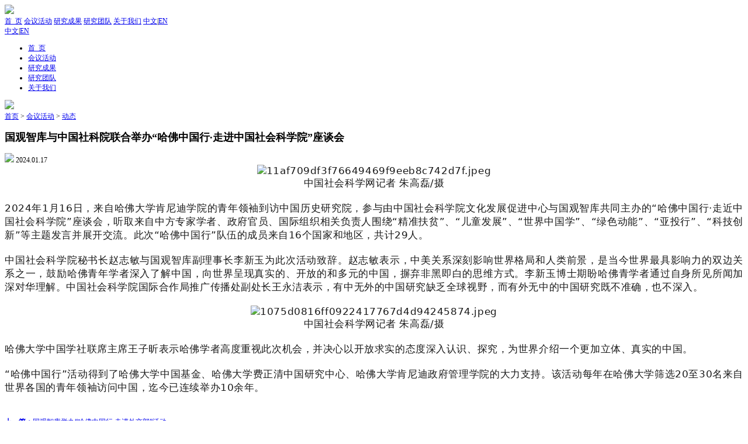

--- FILE ---
content_type: text/html; charset=UTF-8
request_url: https://grandviewcn.com/dongtai/927.html
body_size: 6583
content:
<!DOCTYPE html>
<!--[if IE 8]><html class="ie ie8 lt9 lt10"><![endif]-->
<!--[if IE 9]><html class="ie ie9 lt10"><![endif]-->
<!--[if (gt IE 9) | !(IE)]><!-->
<html>
<!--<![endif]-->

<head>
    <meta charset="utf-8">
    <meta http-equiv="Content-Type" content="text/html:charset=UTF-8">
    <meta http-equiv="Content-Type" content="text/html;" />
    <meta http-equiv="X-UA-Compatible" content="IE=edge" />
    <base target=_self>
    <meta name="renderer" content="webkit">
    <meta name=App-Config content="fullscreen=yes,useHistoryState=yes,transition=yes">
    <meta content=yes name=apple-mobile-web-app-capable>
    <meta content=yes name=apple-touch-fullscreen>
    <meta content="telephone=no,email=no" name=format-detection>
    <meta http-equiv="Cache-Control" content="no-cache, must-revalidate">
    <META HTTP-EQUIV="pragma" CONTENT="no-cache">
    <META HTTP-EQUIV="expires" CONTENT="0">
    <meta name="keywords" content="国观智库">
    <meta name="description" content="国观智库是中国最知名的独立智库之一，致力于中国的安全、稳定和可持续发展，以及中国与世界各国的有效对话。坚持“客观、深度、前瞻、务实“的准则，以全面准确的数据为基础，以严谨深刻的分析为手段，以权威实用的政策建议为目标，努力为政府和企业的高层决策提供智力支持。国观智库拥有一支上百人的研究队伍，研究领域覆盖海洋安全与公共外交、海洋产业与国际合作、一带一路国别投资机会与风险、边疆综合治理与周边安全、欧洲发展与中欧关系、朝鲜半岛与东北亚安全、俄罗斯与中亚局势、国际军事行动法等。除北京总部外，还建立了厦门中心和深圳中心，以及（德国）柏林办公室和（美国）华盛顿办公室。">
    <meta name=format-detection content="telephone=no" />
    <title>国观智库与中国社科院联合举办“哈佛中国行·走进中国社会科学院”座谈会</title>
    <meta property="og:title" content="国观智库" />
    <meta property="og:author" content="lx" />
    <meta property="og:image" content="favicon.ico" />
    <meta property="og:url" content="">
    <meta property="og:site_name" content="国观智库" />
    <meta property="og:tag" content="国观智库">
    <meta property="og:description" content="国观智库是中国最知名的独立智库之一，致力于中国的安全、稳定和可持续发展，以及中国与世界各国的有效对话。坚持“客观、深度、前瞻、务实“的准则，以全面准确的数据为基础，以严谨深刻的分析为手段，以权威实用的政策建议为目标，努力为政府和企业的高层决策提供智力支持。国观智库拥有一支上百人的研究队伍，研究领域覆盖海洋安全与公共外交、海洋产业与国际合作、一带一路国别投资机会与风险、边疆综合治理与周边安全、欧洲发展与中欧关系、朝鲜半岛与东北亚安全、俄罗斯与中亚局势、国际军事行动法等。除北京总部外，还建立了厦门中心和深圳中心，以及（德国）柏林办公室和（美国）华盛顿办公室。" />
    <meta name="viewport" content="width=device-width, initial-scale=1.0, minimum-scale=1.0, maximum-scale=1.0, user-scalable=no" />
    <link rel="icon" type="image/x-icon" href="favicon.ico">
    <link rel="shortcut icon" type="image/x-icon" href="favicon.ico" />
    <link rel="apple-touch-icon-precomposed" href="favicon.ico">
    <script>
        ! function(a, b) {
            function c() {
                var b = f.getBoundingClientRect().width;
                b / i > 540 && (b = 540 * i);
                var c = b / 10;
                f.style.fontSize = c + "px", k.rem = a.rem = c
            }
            var d, e = a.document,
                f = e.documentElement,
                g = e.querySelector('meta[name="viewport"]'),
                h = e.querySelector('meta[name="flexible"]'),
                i = 0,
                j = 0,
                k = b.flexible || (b.flexible = {});
            if (g) {
                var l = g.getAttribute("content").match(/initial\-scale=([\d\.]+)/);
                l && (j = parseFloat(l[1]), i = parseInt(1 / j))
            } else if (h) {
                var m = h.getAttribute("content");
                if (m) {
                    var n = m.match(/initial\-dpr=([\d\.]+)/),
                        o = m.match(/maximum\-dpr=([\d\.]+)/);
                    n && (i = parseFloat(n[1]), j = parseFloat((1 / i).toFixed(2))), o && (i = parseFloat(o[1]), j = parseFloat((1 / i).toFixed(2)))
                }
            }
            if (!i && !j) {
                var p = (a.navigator.appVersion.match(/android/gi), a.navigator.appVersion.match(/iphone/gi)),
                    q = a.devicePixelRatio;
                i = p ? q >= 3 && (!i || i >= 3) ? 3 : q >= 2 && (!i || i >= 2) ? 2 : 1 : 1, j = 1 / i
            }
            if (f.setAttribute("data-dpr", i), !g)
                if (g = e.createElement("meta"), g.setAttribute("name", "viewport"), g.setAttribute("content", "initial-scale=" + j + ", maximum-scale=" + j + ", minimum-scale=" + j + ", user-scalable=no"), f.firstElementChild) f.firstElementChild.appendChild(g);
                else {
                    var r = e.createElement("div");
                    r.appendChild(g), e.write(r.innerHTML)
                }
            a.addEventListener("resize", function() {
                clearTimeout(d), d = setTimeout(c, 300)
            }, !1), a.addEventListener("pageshow", function(a) {
                a.persisted && (clearTimeout(d), d = setTimeout(c, 300))
            }, !1), "complete" === e.readyState ? e.body.style.fontSize = 12 * i + "px" : e.addEventListener("DOMContentLoaded", function() {
                e.body.style.fontSize = 12 * i + "px"
            }, !1), c(), k.dpr = a.dpr = i, k.refreshRem = c, k.rem2px = function(a) {
                var b = parseFloat(a) * this.rem;
                return "string" == typeof a && a.match(/rem$/) && (b += "px"), b
            }, k.px2rem = function(a) {
                var b = parseFloat(a) / this.rem;
                return "string" == typeof a && a.match(/px$/) && (b += "rem"), b
            }
        }(window, window.lib || (window.lib = {}));
        // document.addEventListener('touchmove', function(e){
        //     e.preventDefault();
        // },false);
    </script>
    <link rel="stylesheet" href="/statics/assets/style/zhstyle.css?1768837316">
    <script src="/statics/assets/js/web.js"></script>
    <script src="/statics/assets/js/jquery-3.4.1.min.js"></script>
    <script src="/statics/assets/js/navs.js"></script>

    <!-- 旧文件 -->
    <!--<link rel="stylesheet" href="/statics/home/css/animate.min.css"/>-->
    <!--<link rel="stylesheet" href="/statics/home/css/owl.carousel.css"/>-->
    <!--<link rel="stylesheet" href="/statics/home/css/jquery.mCustomScrollbar.css"/>-->

    <script src="/statics/layui/layui.all.js"></script>
    <link rel="stylesheet" href="/statics/Validform/Validform_v5.css" type="text/css" media="all" />
    <script type="text/javascript" src="/statics/Validform/Validform_v5.3.2_min.js"></script>

    </head>
<body>
    <!--header begin-->
    <header class="header pageLR">
        <div class="ggzk-logo">
            <a href="/" class="black-logo"><img src="/statics/assets/images/header-logo-zh.png" /></a>
        </div>
        <nav class="nav-pc fs-18 header-content">
            <a href="/" >首  页</a>
                                                <a class="on-link" href="/dongtai/">会议活动</a>
                                    <a  href="/yanjiubaogao/">研究成果</a>
                                    <a  href="/yanjiuyuan/">研究团队</a>
                                    <a  href="/gongsijianjie/">关于我们</a>
                                        <span><a href="https://www.grandviewcn.com/">中文</a>|<a class="on-com" href="https://www.grandview.cn/">EN</a></span>
        </nav>
        <nav class="nav-mobile">
            <label class="mobile-list">
                <div class="line"></div>
                <div class="line"></div>
                <div class="line"></div>
            </label>
            <span class="mobile-lang fs-14"><a href="https://www.grandviewcn.com/" class=" fs-14">中文</a>|<a class="on-com fs-14" href="https://www.grandview.cn/">EN</a></span>
            <div class="menu">
                <div class="menulist fs-18">
                    <ul>
                        <li><a href="/">首  页</a></li>
                                                                                    <li><a href="/dongtai/">会议活动</a></li>
                                                            <li><a href="/yanjiubaogao/">研究成果</a></li>
                                                            <li><a href="/yanjiuyuan/">研究团队</a></li>
                                                            <li><a href="/gongsijianjie/">关于我们</a></li>
                                                                        </ul>
                </div>
            </div>
        </nav>
    </header>
    <!--header end-->
        <div class="izu-banner">
	    <img src="/statics/assets/images/activity/banner.jpg" />
	</div>
	<div class="bread-nav pageLR row">
	    <div class="bread-nav-main row fs-14"><a><a href='/'>首页</a> &gt; <a href='/dongtai.html'>会议活动</a> &gt; <a class='on' href='/dongtai.html'>动态</a></a></div>
	</div>
		
    <link rel="stylesheet" href="/statics/assets/style/detail.css?1768837316">
<section class="con-warp row pageLR">
    <div class="left-detail row" style="width:100% !important;">
        <h1 class="fs-30">国观智库与中国社科院联合举办“哈佛中国行·走进中国社会科学院”座谈会</h1>
                <div class="detail-date">
            <span class="logo"><img src="/statics/assets/images/detail-logo.jpg" /></span>
            <span class="date-cons fs-14">2024.01.17</span>
        </div>
                <div class="html-content"><p style="white-space: normal;margin-top: 0px;margin-bottom: 0px;padding: 0px;outline: 0px;max-width: 100%;clear: both;min-height: 1em;color: rgba(0, 0, 0, 0.9);font-family: system-ui, -apple-system, system-ui, &#39;Helvetica Neue&#39;, &#39;PingFang SC&#39;, &#39;Hiragino Sans GB&#39;, &#39;Microsoft YaHei UI&#39;, &#39;Microsoft YaHei&#39;, Arial, sans-serif;font-size: 17px;font-variant-ligatures: normal;letter-spacing: 0.578px;orphans: 2;widows: 2;background-color: rgb(255, 255, 255);text-align: center;box-sizing: border-box !important;overflow-wrap: break-word !important"><img src="/Uploads/image/20240122/1705900621913481.jpeg" title="1705900621913481.jpeg" alt="11af709df3f76649469f9eeb8c742d7f.jpeg"/></p><p style="white-space: normal; margin-top: 0px; margin-bottom: 0px; padding: 0px; outline: 0px; max-width: 100%; clear: both; min-height: 1em; color: rgba(0, 0, 0, 0.9); font-family: system-ui, -apple-system, system-ui, &quot;Helvetica Neue&quot;, &quot;PingFang SC&quot;, &quot;Hiragino Sans GB&quot;, &quot;Microsoft YaHei UI&quot;, &quot;Microsoft YaHei&quot;, Arial, sans-serif; font-size: 17px; font-variant-ligatures: normal; letter-spacing: 0.578px; orphans: 2; widows: 2; background-color: rgb(255, 255, 255); box-sizing: border-box !important; overflow-wrap: break-word !important; text-align: center;"><span style="caret-color: rgba(0, 0, 0, 0.9); color: rgba(0, 0, 0, 0.9); font-family: system-ui, -apple-system, system-ui, &quot;Helvetica Neue&quot;, &quot;PingFang SC&quot;, &quot;Hiragino Sans GB&quot;, &quot;Microsoft YaHei UI&quot;, &quot;Microsoft YaHei&quot;, Arial, sans-serif; font-size: 17px; letter-spacing: 0.578px; orphans: 2; text-align: justify; widows: 2; background-color: rgb(255, 255, 255);">中国社会科学网记者&nbsp;朱高磊/摄</span></p><p style="white-space: normal;margin-top: 0px;margin-bottom: 0px;padding: 0px;outline: 0px;max-width: 100%;clear: both;min-height: 1em;color: rgba(0, 0, 0, 0.9);font-family: system-ui, -apple-system, system-ui, &#39;Helvetica Neue&#39;, &#39;PingFang SC&#39;, &#39;Hiragino Sans GB&#39;, &#39;Microsoft YaHei UI&#39;, &#39;Microsoft YaHei&#39;, Arial, sans-serif;font-size: 17px;font-variant-ligatures: normal;letter-spacing: 0.578px;orphans: 2;widows: 2;background-color: rgb(255, 255, 255);text-align: center;box-sizing: border-box !important;overflow-wrap: break-word !important"><br style=";padding: 0px;outline: 0px;max-width: 100%;box-sizing: border-box !important;overflow-wrap: break-word !important"/></p><p style="white-space: normal;margin-top: 0px;margin-bottom: 0px;padding: 0px;outline: 0px;max-width: 100%;clear: both;min-height: 1em;color: rgba(0, 0, 0, 0.9);font-family: system-ui, -apple-system, system-ui, &#39;Helvetica Neue&#39;, &#39;PingFang SC&#39;, &#39;Hiragino Sans GB&#39;, &#39;Microsoft YaHei UI&#39;, &#39;Microsoft YaHei&#39;, Arial, sans-serif;font-size: 17px;font-variant-ligatures: normal;letter-spacing: 0.578px;orphans: 2;text-align: justify;widows: 2;background-color: rgb(255, 255, 255);box-sizing: border-box !important;overflow-wrap: break-word !important">2024年1月16日，<span style=";padding: 0px;outline: 0px;max-width: 100%;letter-spacing: 0.578px;box-sizing: border-box !important;overflow-wrap: break-word !important">来自</span><span style=";padding: 0px;outline: 0px;max-width: 100%;letter-spacing: 0.578px;box-sizing: border-box !important;overflow-wrap: break-word !important">哈佛</span><span style=";padding: 0px;outline: 0px;max-width: 100%;letter-spacing: 0.578px;box-sizing: border-box !important;overflow-wrap: break-word !important">大学肯尼迪学院</span><span style=";padding: 0px;outline: 0px;max-width: 100%;letter-spacing: 0.578px;box-sizing: border-box !important;overflow-wrap: break-word !important">的青年</span><span style=";padding: 0px;outline: 0px;max-width: 100%;letter-spacing: 0.578px;box-sizing: border-box !important;overflow-wrap: break-word !important">领</span><span style=";padding: 0px;outline: 0px;max-width: 100%;letter-spacing: 0.578px;box-sizing: border-box !important;overflow-wrap: break-word !important">袖</span><span style=";padding: 0px;outline: 0px;max-width: 100%;letter-spacing: 0.578px;box-sizing: border-box !important;overflow-wrap: break-word !important">到访中国历史研究院，参与由</span>中国社会科学院文化发展促进中心与国观智库共同主办的“哈佛中国行·走近中国社会科学院”座谈会，听取来自中方专家学者、政府官员、国际组织相关负责人围绕“精准扶贫”、“儿童发展”、“世界中国学”、“绿色动能”、“亚投行”、“科技创新”等主题发言并展开交流。此次“哈佛中国行”队伍的成员<span style=";padding: 0px;outline: 0px;max-width: 100%;letter-spacing: 0.578px;box-sizing: border-box !important;overflow-wrap: break-word !important">来自</span><span style=";padding: 0px;outline: 0px;max-width: 100%;letter-spacing: 0.578px;box-sizing: border-box !important;overflow-wrap: break-word !important">1</span><span style=";padding: 0px;outline: 0px;max-width: 100%;letter-spacing: 0.578px;box-sizing: border-box !important;overflow-wrap: break-word !important">6</span><span style=";padding: 0px;outline: 0px;max-width: 100%;letter-spacing: 0.578px;box-sizing: border-box !important;overflow-wrap: break-word !important">个国家和地区，共计</span><span style=";padding: 0px;outline: 0px;max-width: 100%;letter-spacing: 0.578px;box-sizing: border-box !important;overflow-wrap: break-word !important">2</span><span style=";padding: 0px;outline: 0px;max-width: 100%;letter-spacing: 0.578px;box-sizing: border-box !important;overflow-wrap: break-word !important">9</span><span style=";padding: 0px;outline: 0px;max-width: 100%;letter-spacing: 0.578px;box-sizing: border-box !important;overflow-wrap: break-word !important">人。</span></p><p style="white-space: normal;margin-top: 0px;margin-bottom: 0px;padding: 0px;outline: 0px;max-width: 100%;clear: both;min-height: 1em;color: rgba(0, 0, 0, 0.9);font-family: system-ui, -apple-system, system-ui, &#39;Helvetica Neue&#39;, &#39;PingFang SC&#39;, &#39;Hiragino Sans GB&#39;, &#39;Microsoft YaHei UI&#39;, &#39;Microsoft YaHei&#39;, Arial, sans-serif;font-size: 17px;font-variant-ligatures: normal;letter-spacing: 0.578px;orphans: 2;text-align: justify;widows: 2;background-color: rgb(255, 255, 255);box-sizing: border-box !important;overflow-wrap: break-word !important"><br style=";padding: 0px;outline: 0px;max-width: 100%;box-sizing: border-box !important;overflow-wrap: break-word !important"/></p><p style="white-space: normal;margin-top: 0px;margin-bottom: 0px;padding: 0px;outline: 0px;max-width: 100%;clear: both;min-height: 1em;color: rgba(0, 0, 0, 0.9);font-family: system-ui, -apple-system, system-ui, &#39;Helvetica Neue&#39;, &#39;PingFang SC&#39;, &#39;Hiragino Sans GB&#39;, &#39;Microsoft YaHei UI&#39;, &#39;Microsoft YaHei&#39;, Arial, sans-serif;font-size: 17px;font-variant-ligatures: normal;letter-spacing: 0.578px;orphans: 2;text-align: justify;widows: 2;background-color: rgb(255, 255, 255);box-sizing: border-box !important;overflow-wrap: break-word !important">中国社会科学院秘书长赵志敏与国观智库副理事长李新玉为此次活动致辞。赵志敏表示，中美关系深刻影响世界格局和人类前景，是当今世界最具影响力的双边关系之一，鼓励哈佛青年学者深入了解中国，向世界呈现真实的、开放的和多元的中国，摒弃非黑即白的思维方式。李新玉博士期盼哈佛青学者通过自身所见所闻加深对华理解。中国社会科学院国际合作局推广传播处副处长王永洁表示，有中无外的中国研究缺乏全球视野，而有外无中的中国研究既不准确，也不深入。</p><p style="white-space: normal;margin-top: 0px;margin-bottom: 0px;padding: 0px;outline: 0px;max-width: 100%;clear: both;min-height: 1em;color: rgba(0, 0, 0, 0.9);font-family: system-ui, -apple-system, system-ui, &#39;Helvetica Neue&#39;, &#39;PingFang SC&#39;, &#39;Hiragino Sans GB&#39;, &#39;Microsoft YaHei UI&#39;, &#39;Microsoft YaHei&#39;, Arial, sans-serif;font-size: 17px;font-variant-ligatures: normal;letter-spacing: 0.578px;orphans: 2;text-align: justify;widows: 2;background-color: rgb(255, 255, 255);box-sizing: border-box !important;overflow-wrap: break-word !important"><br style=";padding: 0px;outline: 0px;max-width: 100%;box-sizing: border-box !important;overflow-wrap: break-word !important"/></p><p style="white-space: normal;margin-top: 0px;margin-bottom: 0px;padding: 0px;outline: 0px;max-width: 100%;clear: both;min-height: 1em;color: rgba(0, 0, 0, 0.9);font-family: system-ui, -apple-system, system-ui, &#39;Helvetica Neue&#39;, &#39;PingFang SC&#39;, &#39;Hiragino Sans GB&#39;, &#39;Microsoft YaHei UI&#39;, &#39;Microsoft YaHei&#39;, Arial, sans-serif;font-size: 17px;font-variant-ligatures: normal;letter-spacing: 0.578px;orphans: 2;widows: 2;background-color: rgb(255, 255, 255);text-align: center;box-sizing: border-box !important;overflow-wrap: break-word !important"><img src="/Uploads/image/20240122/1705900643204520.jpeg" title="1705900643204520.jpeg" alt="1075d0816ff0922417767d4d94245874.jpeg"/></p><p style="white-space: normal; margin-top: 0px; margin-bottom: 0px; padding: 0px; outline: 0px; max-width: 100%; clear: both; min-height: 1em; color: rgba(0, 0, 0, 0.9); font-family: system-ui, -apple-system, system-ui, &quot;Helvetica Neue&quot;, &quot;PingFang SC&quot;, &quot;Hiragino Sans GB&quot;, &quot;Microsoft YaHei UI&quot;, &quot;Microsoft YaHei&quot;, Arial, sans-serif; font-size: 17px; font-variant-ligatures: normal; letter-spacing: 0.578px; orphans: 2; widows: 2; background-color: rgb(255, 255, 255); box-sizing: border-box !important; overflow-wrap: break-word !important; text-align: center;"><span style="caret-color: rgba(0, 0, 0, 0.9); color: rgba(0, 0, 0, 0.9); font-family: system-ui, -apple-system, system-ui, &quot;Helvetica Neue&quot;, &quot;PingFang SC&quot;, &quot;Hiragino Sans GB&quot;, &quot;Microsoft YaHei UI&quot;, &quot;Microsoft YaHei&quot;, Arial, sans-serif; font-size: 17px; letter-spacing: 0.578px; orphans: 2; text-align: justify; widows: 2; background-color: rgb(255, 255, 255);">中国社会科学网记者&nbsp;朱高磊/摄</span></p><p style="white-space: normal;margin-top: 0px;margin-bottom: 0px;padding: 0px;outline: 0px;max-width: 100%;clear: both;min-height: 1em;color: rgba(0, 0, 0, 0.9);font-family: system-ui, -apple-system, system-ui, &#39;Helvetica Neue&#39;, &#39;PingFang SC&#39;, &#39;Hiragino Sans GB&#39;, &#39;Microsoft YaHei UI&#39;, &#39;Microsoft YaHei&#39;, Arial, sans-serif;font-size: 17px;font-variant-ligatures: normal;letter-spacing: 0.578px;orphans: 2;text-align: justify;widows: 2;background-color: rgb(255, 255, 255);box-sizing: border-box !important;overflow-wrap: break-word !important"><br style=";padding: 0px;outline: 0px;max-width: 100%;box-sizing: border-box !important;overflow-wrap: break-word !important"/></p><p style="white-space: normal;margin-top: 0px;margin-bottom: 0px;padding: 0px;outline: 0px;max-width: 100%;clear: both;min-height: 1em;color: rgba(0, 0, 0, 0.9);font-family: system-ui, -apple-system, system-ui, &#39;Helvetica Neue&#39;, &#39;PingFang SC&#39;, &#39;Hiragino Sans GB&#39;, &#39;Microsoft YaHei UI&#39;, &#39;Microsoft YaHei&#39;, Arial, sans-serif;font-size: 17px;font-variant-ligatures: normal;letter-spacing: 0.578px;orphans: 2;text-align: justify;widows: 2;background-color: rgb(255, 255, 255);box-sizing: border-box !important;overflow-wrap: break-word !important"><span style=";padding: 0px;outline: 0px;max-width: 100%;letter-spacing: 0.578px;box-sizing: border-box !important;overflow-wrap: break-word !important">哈佛大学</span><span style=";padding: 0px;outline: 0px;max-width: 100%;letter-spacing: 0.578px;box-sizing: border-box !important;overflow-wrap: break-word !important">中国学社联席主席王子</span><span style=";padding: 0px;outline: 0px;max-width: 100%;letter-spacing: 0.578px;box-sizing: border-box !important;overflow-wrap: break-word !important">昕表示哈佛</span><span style=";padding: 0px;outline: 0px;max-width: 100%;letter-spacing: 0.578px;box-sizing: border-box !important;overflow-wrap: break-word !important">学者高度重视此次机会</span><span style=";padding: 0px;outline: 0px;max-width: 100%;letter-spacing: 0.578px;box-sizing: border-box !important;overflow-wrap: break-word !important">，并</span><span style=";padding: 0px;outline: 0px;max-width: 100%;letter-spacing: 0.578px;box-sizing: border-box !important;overflow-wrap: break-word !important">决心以开放求实的态度深入认识</span><span style=";padding: 0px;outline: 0px;max-width: 100%;letter-spacing: 0.578px;box-sizing: border-box !important;overflow-wrap: break-word !important">、</span><span style=";padding: 0px;outline: 0px;max-width: 100%;letter-spacing: 0.578px;box-sizing: border-box !important;overflow-wrap: break-word !important">探究</span><span style=";padding: 0px;outline: 0px;max-width: 100%;letter-spacing: 0.578px;box-sizing: border-box !important;overflow-wrap: break-word !important">，</span><span style=";padding: 0px;outline: 0px;max-width: 100%;letter-spacing: 0.578px;box-sizing: border-box !important;overflow-wrap: break-word !important">为世界介绍一个更加</span><span style=";padding: 0px;outline: 0px;max-width: 100%;letter-spacing: 0.578px;box-sizing: border-box !important;overflow-wrap: break-word !important">立</span><span style=";padding: 0px;outline: 0px;max-width: 100%;letter-spacing: 0.578px;box-sizing: border-box !important;overflow-wrap: break-word !important">体</span><span style=";padding: 0px;outline: 0px;max-width: 100%;letter-spacing: 0.578px;box-sizing: border-box !important;overflow-wrap: break-word !important">、真实</span><span style=";padding: 0px;outline: 0px;max-width: 100%;letter-spacing: 0.578px;box-sizing: border-box !important;overflow-wrap: break-word !important">的</span><span style=";padding: 0px;outline: 0px;max-width: 100%;letter-spacing: 0.578px;box-sizing: border-box !important;overflow-wrap: break-word !important">中国</span><span style=";padding: 0px;outline: 0px;max-width: 100%;letter-spacing: 0.578px;box-sizing: border-box !important;overflow-wrap: break-word !important">。</span></p><p style="white-space: normal;margin-top: 0px;margin-bottom: 0px;padding: 0px;outline: 0px;max-width: 100%;clear: both;min-height: 1em;color: rgba(0, 0, 0, 0.9);font-family: system-ui, -apple-system, system-ui, &#39;Helvetica Neue&#39;, &#39;PingFang SC&#39;, &#39;Hiragino Sans GB&#39;, &#39;Microsoft YaHei UI&#39;, &#39;Microsoft YaHei&#39;, Arial, sans-serif;font-size: 17px;font-variant-ligatures: normal;letter-spacing: 0.578px;orphans: 2;text-align: justify;widows: 2;background-color: rgb(255, 255, 255);box-sizing: border-box !important;overflow-wrap: break-word !important"><br style=";padding: 0px;outline: 0px;max-width: 100%;box-sizing: border-box !important;overflow-wrap: break-word !important"/></p><p style="white-space: normal;margin-top: 0px;margin-bottom: 0px;padding: 0px;outline: 0px;max-width: 100%;clear: both;min-height: 1em;color: rgba(0, 0, 0, 0.9);font-family: system-ui, -apple-system, system-ui, &#39;Helvetica Neue&#39;, &#39;PingFang SC&#39;, &#39;Hiragino Sans GB&#39;, &#39;Microsoft YaHei UI&#39;, &#39;Microsoft YaHei&#39;, Arial, sans-serif;font-size: 17px;font-variant-ligatures: normal;letter-spacing: 0.578px;orphans: 2;text-align: justify;widows: 2;background-color: rgb(255, 255, 255);box-sizing: border-box !important;overflow-wrap: break-word !important">“哈佛中国行”活动得到了哈佛大学中国基金、哈佛大学费正清中国研究中心、哈佛大学肯尼迪政府管理学院的大力支持。该活动每年在哈佛大学筛选20至30名来自世界各国的青年领袖访问中国，迄今已连续举办10余年。</p><p><br/></p></div>
        <div class="ctrl-pages fs-14 row">
            <p><a class="a-s" href="/dongtai/928.html"><b>上一篇：</b>国观智库举办“哈佛中国行·走进外交部”活动</a></p>
            <p><a class="a-s"   href="/dongtai/926.html"><b>下一篇：</b>国观智库举办印度文化沙龙</a></p>
        </div>
        <!-- <div class="file-list row fs-14">
            <div class="down-title">点击下载资料</div>
            <p><span><img src="./assets/images/logo-sign.png" /></span><span>文件名称</span></p>
        </div>
        <div class="more-btns row fs-14"><span>阅读更多</span></div> -->
    </div>
    
</section>
<br />    <!--footer begin-->
    <footer class="foo">
        <div class="foo-main pageLR row">
            <div class="foo-logo"><img src="/statics/assets/images/logo_tf_zh.png" /></div>
            <div class="foo-items fs-14">
                <div class="address">
                    <p><a style="color:#fff; font-weight:500;" >联系我们</a></p>
                    <p><a style="color:#fff; font-weight:500;" href="/gongzuojihui/">·  工作机会</a></p>
                    <p><a style="color:#fff; font-weight:500;" href="https://www.grandviewcn.com/lianxiwomen.html">·  合作研究</a></p>
                    <p></p>
                </div>
                <div class="empty-line"><p></p><p></p><p></p></div>
                <div class="infos">
                    <p>地址：<span>北京市东城区天鼎218文化金融园4幢N3，国观智库</span></p>
                    <p>邮箱：<span>info@grandviewcn.com</span></p>
                    <p>电话：<span>（010）62158609</span></p>
                    <p>传真：<span>（010）62158609</span></p>
                </div>
                <div class="empty-line"><p></p><p></p><p></p></div>
                <div class="watch">
                    <div class="watch-img"><img src="/statics/assets/images/watch.jpg"/></div>
                    <div class="watch-text">
                        <p>关注国观智库</p>
                        <p>带您深入了解世界局势</p>
                        <!--<p>随时随地获得最新资讯</p>-->
                    </div>
                </div>
            </div>
        </div>
        <div class="footer-sketch pageLR row"><span>©2023    北京国观天下咨询有限公司版权所有  <a>京ICP备13048051号-1</a></span><!--<span class="more-link"><a><img src="/statics/assets/images/icons/ins.jpg"/></a><a><img src="/statics/assets/images/icons/g+.jpg"/></a><a><img src="/statics/assets/images/icons/facebook.jpg"/></a><a><img src="/statics/assets/images/icons/bird.jpg"/></a></span>--></div>
    </footer>
    <!--footer end-->
        
</body>
    <!--[if lt IE 10]>
    <script src="https://oss.maxcdn.com/libs/html5shiv/3.7.0/html5shiv.js"></script>
    <script src="https://oss.maxcdn.com/libs/respond./statics/home/js/1.3.0/respond.min.js"></script>
    <p class="browserupgrade">您在使用一个 <strong>旧版本的</strong> 浏览器。建议 <a href="https://support.microsoft.com/zh-cn/help/17621/internet-explorer-downloads" target="_blank">更新您的浏览器</a> 来更好的体验本网站.<a class="upgrade_close">×</a></p>
    <![endif]-->
    <!--公用js文件 end-->
</html>
